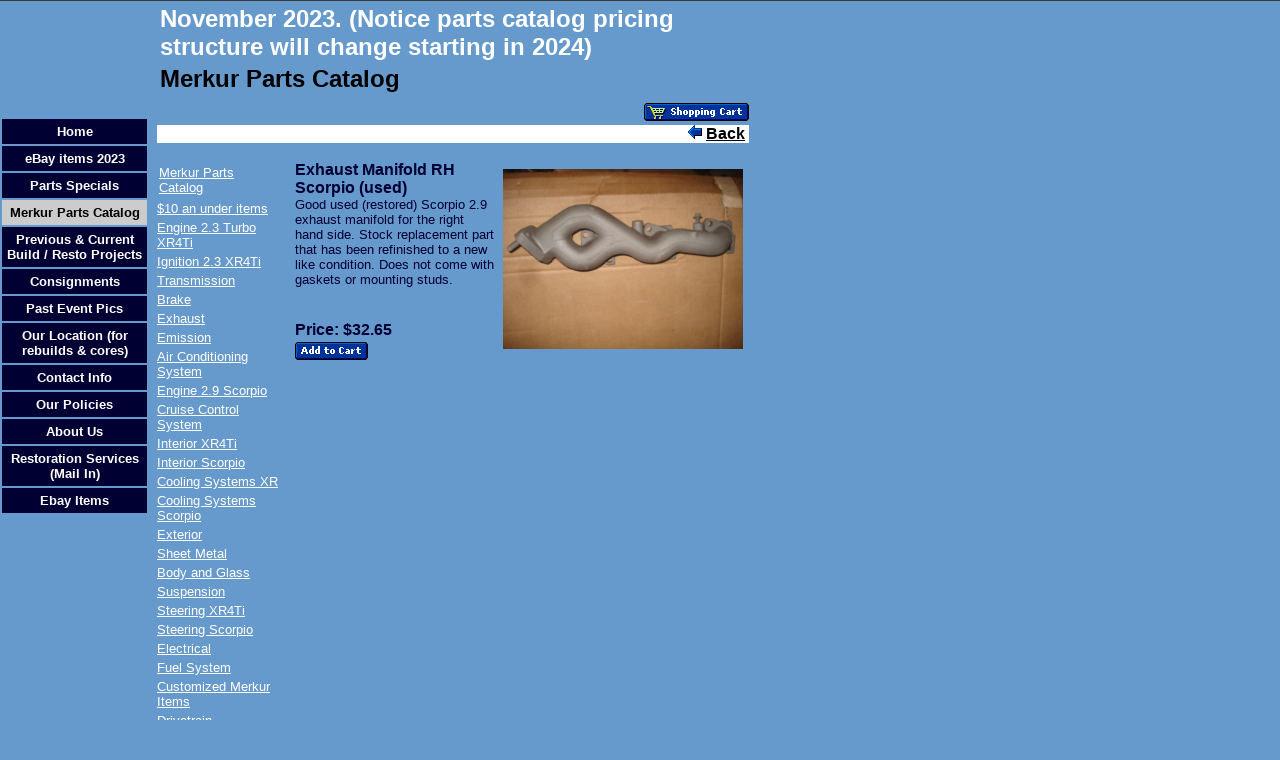

--- FILE ---
content_type: text/html
request_url: https://blugg.tripod.com/catalog/i626.html
body_size: 53968
content:
<html>
   <HEAD>
      <meta http-equiv="Content-Type" content="text/html; charset=iso-8859-1">
   
      <META http-equiv="Content-Type" content="text/html; charset=iso-8859-1">
      <META http-equiv="Expires" content="0">
      <META name="TRELLIX_BUILDER_VER" content="1.0"><META name="TRELLIX_OPEN_SITE_COMMAND" content="http://build.tripod.lycos.com:80/trellix/sitebuilder/SiteBuilderServlet?fUrl=/trellix/sitebuilder/f_error.html&sUrl=/trellix/sitebuilder/f_edit_page.html&Command=OpenSite&FileName=464940443423941552/site.xml"></META>
      <!--base href="http://www.merkurmidwest.com//"-->
      <!--/base--><script language="Javascript"><!--
		document.isTrellix = 1;
//						--></script><title>Exhaust Manifold RH Scorpio (used)</title>
      <meta name="description" content="Good used (restored) Scorpio 2.9 exhaust manifold for the right hand side.  Stock replacement part that has been refinished to a new like condition.  Does not come with gaskets or mounting studs.">
   </HEAD>
   <body leftmargin="0" topmargin="0" rightmargin="4" marginwidth="0" marginheight="0" bgcolor="#6699cc" link="#0066cc" vlink="#0066cc" alink="#990099" style="background-image: url(/imagelib/sitebuilder/layout/spacer.gif); background-repeat: no-repeat;"><!--'"</title></head>-->

<script type="text/javascript">
//OwnerIQ
var __oiq_pct = 50;
if( __oiq_pct>=100 || Math.floor(Math.random()*100/(100-__oiq_pct)) > 0 ) {
var _oiqq = _oiqq || [];
_oiqq.push(['oiq_addPageBrand','Lycos']);
_oiqq.push(['oiq_addPageCat','Internet > Websites']);
_oiqq.push(['oiq_addPageLifecycle','Intend']);
_oiqq.push(['oiq_doTag']);
(function() {
var oiq = document.createElement('script'); oiq.type = 'text/javascript'; oiq.async = true;
oiq.src = document.location.protocol + '//px.owneriq.net/stas/s/lycosn.js';
var s = document.getElementsByTagName('script')[0]; s.parentNode.insertBefore(oiq, s);
})();
}
//Google Analytics
var _gaq = _gaq || [];
_gaq.push(['_setAccount','UA-21402695-19']);
_gaq.push(['_setDomainName','tripod.com']);
_gaq.push(['_setCustomVar',1,'member_name','blugg',3]);
_gaq.push(['_trackPageview']);
(function() {
var ga = document.createElement('script'); ga.type = 'text/javascript'; ga.async = true;
ga.src = ('https:' == document.location.protocol ? 'https://ssl' : 'http://www') + '.google-analytics.com/ga.js';
var s = document.getElementsByTagName('script')[0]; s.parentNode.insertBefore(ga, s);
})();
//Lycos Init
function getReferrer() {
var all= this.document.cookie;
if (all== '') return false;
var cookie_name = 'REFERRER=';
var start = all.lastIndexOf(cookie_name);
if (start == -1) return false;
start += cookie_name.length;
var end = all.indexOf(';', start);
if (end == -1) end = all.length;
return all.substring(start, end);
}
function getQuery() {
var rfr = getReferrer();
if (rfr == '') return false;
var q = extractQuery(rfr, 'yahoo.com', 'p=');
if (q) return q;
q = extractQuery(rfr, '', 'q=');
return q ? q : "";
}
function extractQuery(full, site, q_param) {
var start = full.lastIndexOf(site);
if (start == -1) return false;
start = full.lastIndexOf(q_param);
if (start == -1) return false;
start += q_param.length;
var end = full.indexOf('&', start);
if (end == -1) end = full.length;
return unescape(full.substring(start, end)).split(" ").join("+");
}
function generateHref(atag, template){
atag.href=template.replace('_MYURL_', window.location.href.replace('http://', '')).replace('_MYTITLE_','Check%20out%20this%20Tripod%20Member%20site!'); 
}
var lycos_ad = Array();
var lycos_onload_timer;
var cm_role = "live";
var cm_host = "tripod.lycos.com";
var cm_taxid = "/memberembedded";
var tripod_member_name = "blugg";
var tripod_member_page = "blugg/catalog/i626.html";
var tripod_ratings_hash = "1768816526:be7aa7eb5cbfb6086f737330bba784fa";

var lycos_ad_category = null;

var lycos_ad_remote_addr = "209.202.244.9";
var lycos_ad_www_server = "www.tripod.lycos.com";
var lycos_ad_track_small = "";
var lycos_ad_track_served = "";
var lycos_search_query = getQuery();
</script>

<script type="text/javascript" src="https://scripts.lycos.com/catman/init.js"></script>

<script type='text/javascript'>
 var googletag = googletag || {};
 googletag.cmd = googletag.cmd || [];
 (function() {
   var gads = document.createElement('script');
   gads.async = true;
   gads.type = 'text/javascript';
   var useSSL = 'https:' == document.location.protocol;
   gads.src = (useSSL ? 'https:' : 'http:') +
     '//www.googletagservices.com/tag/js/gpt.js';
   var node = document.getElementsByTagName('script')[0];
   node.parentNode.insertBefore(gads, node);
 })();
</script>

<script type='text/javascript'>
 googletag.cmd.push(function() {
   googletag.defineSlot('/95963596/TRI_300X250_dfp', [300, 250], 'div-gpt-ad-1450204159126-0').addService(googletag.pubads());
   googletag.defineSlot('/95963596/TRI_above_728x90_dfp', [728, 90], 'div-gpt-ad-1450204159126-1').addService(googletag.pubads());
   googletag.defineSlot('/95963596/TRI_below_728x90_dfp', [728, 90], 'div-gpt-ad-1450204159126-2').addService(googletag.pubads());
   googletag.pubads().enableSingleRequest();
   googletag.enableServices();
 });
</script>


<script type="text/javascript"> 
(function(isV)
{
    if( !isV )
    {
        return;
    }
    var adMgr = new AdManager();
    var lycos_prod_set = adMgr.chooseProductSet();
    var slots = ["leaderboard", "leaderboard2", "toolbar_image", "toolbar_text", "smallbox", "top_promo", "footer2", "slider"];
    var adCat = this.lycos_ad_category;
    adMgr.setForcedParam('page', (adCat && adCat.dmoz) ? adCat.dmoz : 'member');
    if (this.lycos_search_query)
    {
        adMgr.setForcedParam("keyword", this.lycos_search_query);
    } 
    else if(adCat && adCat.find_what)
    {
        adMgr.setForcedParam('keyword', adCat.find_what);
    }
    
    for (var s in slots)
    {
        var slot = slots[s];
        if (adMgr.isSlotAvailable(slot))
        {
            this.lycos_ad[slot] = adMgr.getSlot(slot);
        }
    }

    adMgr.renderHeader();
    adMgr.renderFooter();
}((function() {

var w = 0, h = 0, minimumThreshold = 300;

if (top == self)
{
    return true;
}
if (typeof(window.innerWidth) == 'number' )
{
    w = window.innerWidth;
    h = window.innerHeight;
}
else if (document.documentElement && (document.documentElement.clientWidth || document.documentElement.clientHeight))
{
    w = document.documentElement.clientWidth;
    h = document.documentElement.clientHeight;
}
else if (document.body && (document.body.clientWidth || document.body.clientHeight))
{
    w = document.body.clientWidth;
    h = document.body.clientHeight;
}
return ((w > minimumThreshold) && (h > minimumThreshold));
}())));




window.onload = function()
{
    var f = document.getElementById("FooterAd");
    var b = document.getElementsByTagName("body")[0];
    b.appendChild(f);
    f.style.display = "block";
    document.getElementById('lycosFooterAdiFrame').src = '/adm/ad/footerAd.iframe.html';
    


    
    // DOM Inj Ad
    (function(isTrellix)
    {
        var e = document.createElement('iframe');
        e.style.border = '0';
        e.style.margin = 0;
        e.style.display = 'block';
        e.style.cssFloat = 'right';
        e.style.height = '254px';
        e.style.overflow = 'hidden';
        e.style.padding = 0;
        e.style.width = '300px';


        var isBlokedByDomain = function( href )
        {
            var blockedDomains = [
                "ananyaporn13000.tripod.com",
                "xxxpornxxx.tripod.com"
            ];
            var flag = false;
            
            for( var i=0; i<blockedDomains.length; i++ )
            {
                if( href.search( blockedDomains[ i ] ) >= 0 )
                {
                    flag = true;
                }
            }
            return flag;
        }

        var getMetaContent = function( metaName )
        {
            var metas = document.getElementsByTagName('meta');
            for (i=0; i<metas.length; i++)
            { 
                if( metas[i].getAttribute("name") == metaName )
                { 
                    return metas[i].getAttribute("content"); 
                } 
            }
            return false;
        }
        
        var getCommentNodes = function(regexPattern)
        {
            var nodes = {};
            var nodesA = [];
            var preferredNodesList = ['a', 'c', 'b'];
        
            (function getNodesThatHaveComments(n, pattern)
            {
                if (n.hasChildNodes())
                {
                    if (n.tagName === 'IFRAME')
                    {
                        return false;
                    }
                    for (var i = 0; i < n.childNodes.length; i++)
                    {
                        if ((n.childNodes[i].nodeType === 8) && (pattern.test(n.childNodes[i].nodeValue)))
                        {
                            var areaName = pattern.exec(n.childNodes[i].nodeValue)[1];
                            nodes[areaName] = n;
                        }
                        else if (n.childNodes[i].nodeType === 1)
                        {
                            getNodesThatHaveComments(n.childNodes[i], pattern);
                        }
                    }
                }
            }(document.body, regexPattern));

            for (var i in preferredNodesList)
            {
                if (nodes[preferredNodesList[i]])
                {
                    if( isTrellix && nodes[preferredNodesList[i]].parentNode.parentNode.parentNode.parentNode )
                    {
                        nodesA.push(nodes[preferredNodesList[i]].parentNode.parentNode.parentNode.parentNode);
                    }
                    else
                    {
                        nodesA.push( nodes[preferredNodesList[i]] );
                    }
                }
            }
            return nodesA;
        }
        
        
        var properNode = null;
        var areaNodes = getCommentNodes( new RegExp( '^area Type="area_(\\w+)"' ) );

        for (var i = 0; i < areaNodes.length; i++)
        {
            var a = parseInt(getComputedStyle(areaNodes[i]).width);
            if ((a >= 300) && (a <= 400))
            {
                properNode = areaNodes[i];
                break;
            }
        }


        var propertyName = getMetaContent("property") || false;
        if( isTrellix && (properNode) )
        {
            e.src = '/adm/ad/injectAd.iframe.html';
            properNode.insertBefore(e, properNode.firstChild);
        }
        else if( isTrellix && !( properNode ) ) // Slap the ad eventhought there is no alocated slot
        {
            e.src = '/adm/ad/injectAd.iframe.html';
            e.style.cssFloat = 'none';
            var cdiv = document.createElement('div');
            cdiv.style = "width:300px;margin:10px auto;";
            cdiv.appendChild( e );
            b.insertBefore(cdiv, b.lastChild);
        }
        else if( !isBlokedByDomain( location.href ) )
        {
            var injF = document.createElement('iframe');
            injF.style.border = '0';
            injF.style.margin = 0;
            injF.style.display = 'block';
            injF.style.cssFloat = 'none';
            injF.style.height = '254px';
            injF.style.overflow = 'hidden';
            injF.style.padding = 0;
            injF.style.width = '300px';
            injF.src = '/adm/ad/injectAd.iframe.html';

            if( b && ( !isTrellix || ( typeof isTrellix == "undefined" ) ) ) // All other tripod props
            {
                var cdiv = document.createElement('div');
                cdiv.style = "width:300px;margin:10px auto;";
                cdiv.appendChild( injF );
                b.insertBefore(cdiv, b.lastChild);
            } 
        }
  }( document.isTrellix ));
}

</script>

<div id="tb_container" style="background:#DFDCCF; border-bottom:1px solid #393939; position:relative; z-index:999999999!important">
<!--form name="search" onSubmit="return searchit()" id='header_search' >
<input type="text" placeholder="Search" size=30 name="search2" value="">
<input type="button" value="Go!" onClick="searchit()">
</form>
<style>
form#header_search {
    width: 916px;
    margin: 0 auto 8px;
    position: relative;
}


form#header_search input {
    height: 40px;
    font-size: 14px;
    line-height: 40px;
    padding: 0 8px;
    box-sizing: border-box;
    background: #F4F2E9;
    border: 1px solid #BBB8B8;
    transition: background-color 300ms ease-out,
                color 300ms ease;
}

form#header_search input[type="text"] {
    width: 100%;
}
form#header_search input[type="text"]:focus {
    border-color: #A2D054;
    background-color: #fff;
    box-shadow: 0 0px 12px -4px #A2D054;
}



form#header_search input[type="button"] {
    position: absolute;
    top: 1px;
    right: 1px;
    opacity: 1;
    background: #DFDCCF;
    color: #463734;
    width: 125px;
    cursor: pointer;
    height: 38px;
    border: none;
}
form#header_search input[type="text"]:focus ~ input[type='button']:hover,
form#header_search input[type='button']:hover {
    background-color: #A5CE56;
    color: #fff;
}
form#header_search input[type="text"]:focus ~ input[type='button'] {
    background-color: #52AEDF;
    color: #fff;
}

</style>

<script>
function searchit(){
    
    // determine environment 
    var search_env 
    if (lycos_ad_www_server.indexOf(".pd.") > -1) {
       search_env = 'http://search51.pd.lycos.com/a/';
    } else if (lycos_ad_www_server.indexOf(".qa.") > -1) {
       search_env = 'http://search51.qa.lycos.com/a/';
    } else {
       search_env = 'http://search51.lycos.com/a/';
    }

var search_term = encodeURIComponent(document.search.search2.value)
var search_url = search_env+search_term;
window.open(search_url);

return false
}
</script-->
<style>
    .adCenterClass{margin:0 auto}
</style>
<div id="tb_ad" class="adCenterClass" style="display:block!important; overflow:hidden; width:916px;">

<div id="ad_container" style="display:block!important; float:left; width:728px ">
<script type="text/javascript">
if (typeof lycos_ad !== "undefined" && "leaderboard" in lycos_ad) {
  document.write(lycos_ad['leaderboard']);
}
</script>
</div>
</div>
</div>
<script type="text/javascript">
if (typeof lycos_ad !== "undefined" && "slider" in lycos_ad) {
  document.write(lycos_ad['slider']);
}
</script> <!-- added 7/22 -->
<div id="FooterAd" style="background:#DFDCCF; border-top:1px solid #393939; clear:both; display:none; width:100%!important; position:relative; z-index:999999!important; height:90px!important"> 
<div class="adCenterClass" style="display:block!important; overflow:hidden; width:916px;">
<div id="footerAd_container" style="display:block!important; float:left; width:728px">
<iframe id="lycosFooterAdiFrame" style="border:0; display:block; float:left; height:96px; overflow:hidden; padding:0; width:750px"></iframe>
</div>
</div>
</div>


      <table cellpadding="0" cellspacing="0" border="0">
         <tr valign="top">
            <td width="149"><img src="/imagelib/sitebuilder/layout/spacer.gif" height="2" width="149" alt=""></td>
            <td colspan="4" width="610"><img src="/imagelib/sitebuilder/layout/spacer.gif" height="2" width="1" alt=""></td>
         </tr>
         <tr>
            <td width="149" background="" height="80" valign="middle" align="center"><img src="/imagelib/sitebuilder/layout/spacer.gif" alt=""></td>
            <td width="2"><img src="/imagelib/sitebuilder/layout/spacer.gif" height="2" width="2" alt=""></td>
            <td width="6"><img src="/imagelib/sitebuilder/layout/spacer.gif" height="2" width="6" alt=""></td>
            <td background="/imagelib/sitebuilder/layout/spacer.gif" height="80" valign="top" align="center">
               <table cellpadding="2" cellspacing="0" border="0" background="/imagelib/sitebuilder/layout/spacer.gif">
                  <tr>
                     <td width="595">
                        <p align="left"><font face="Arial,Helvetica,sans-serif" size="5" color="ffffff"><b>November 2023. (Notice parts catalog pricing structure will change starting in 2024)</b></font></p>
                     </td>
                  </tr>
                  <tr>
                     <td width="595">
                        <p align="left"><font face="Arial,Helvetica,sans-serif" size="5" color="#000000"><b>Merkur Parts Catalog</b></font></p>
                     </td>
                  </tr>
               </table>
            </td>
            <td width="2"><img src="/imagelib/sitebuilder/layout/spacer.gif" height="2" width="2" alt=""></td>
         </tr>
      </table>
      <table cellpadding="0" cellspacing="0" border="0">
         <tr>
            <td width="149"><img src="/imagelib/sitebuilder/layout/spacer.gif" height="2" width="149" alt=""></td>
            <td colspan="3" width="610"><img src="/imagelib/sitebuilder/layout/spacer.gif" height="2" width="1" alt=""></td>
         </tr>
         <tr>
            <td background="/imagelib/sitebuilder/layout/spacer.gif" height="80" valign="top" align="center">
               <table cellpadding="0" cellspacing="0" border="0">
                  <tr>
                     <td width="149"><img src="/imagelib/sitebuilder/layout/spacer.gif" height="20" width="149" alt=""></td>
                  </tr>
                  <tr>
                     <td width="149" align="center">
                        <!--navbar Type="vert" uses-text="Y" face="Arial,Helvetica,sans-serif" size="2" color="#ffffff" style="0"--><script language="javascript" type="text/javascript">
        function doRollover(elem, rollover_color, text_color){
            // set background color of TD
            if (elem.parentNode){ // IE5, IE6 and Netscape 6
                if (rollover_color == 'transparent'){   // Netscape does not like the word "transparent".
                    elem.parentNode.bgColor = '';    
                }
                else{
                    elem.parentNode.bgColor=rollover_color;
                }
            }
        }                              
        </script><table cellpadding="5" border="0" background="/imagelib/sitebuilder/layout/spacer.gif" width="100%" cellspacing="2"><style>
        <!--
        A.NavBar:link    {color: #ffffff ; text-decoration: none}
        A.NavBar:visited {color: #ffffff ; text-decoration: none}
        A.NavBar:active  {color: #ffffff ; text-decoration: underline}
        A.NavBar:hover   {color: #000000 ; text-decoration: underline}
        -->
        </style><tr>
                              <td align="center" bgcolor="000033"><a class="NavBar" onMouseOver="doRollover(this, '#99CCFF', '#000000')" onMouseOut="doRollover(this, '000033', '#ffffff')" href="../index.html"><font face="Arial,Helvetica,sans-serif" size="2" style="color: #ffffff;"><b>Home</b></font></a></td>
                           </tr>
                           <tr>
                              <td align="center" bgcolor="000033"><a class="NavBar" onMouseOver="doRollover(this, '#99CCFF', '#000000')" onMouseOut="doRollover(this, '000033', '#ffffff')" href="../id40.html"><font face="Arial,Helvetica,sans-serif" size="2" style="color: #ffffff;"><b>eBay items 2023</b></font></a></td>
                           </tr>
                           <tr>
                              <td align="center" bgcolor="000033"><a class="NavBar" onMouseOver="doRollover(this, '#99CCFF', '#000000')" onMouseOut="doRollover(this, '000033', '#ffffff')" href="../id39.html"><font face="Arial,Helvetica,sans-serif" size="2" style="color: #ffffff;"><b>Parts Specials</b></font></a></td>
                           </tr>
                           <tr>
                              <td align="center" bgcolor="#cccccc"><a class="NavBar" onMouseOver="doRollover(this, '#99CCFF', '#000000')" onMouseOut="doRollover(this, '#cccccc', '#000000')" href="../id3.html"><font face="Arial,Helvetica,sans-serif" size="2" style="color: #000000;"><b>Merkur Parts Catalog</b></font></a></td>
                           </tr>
                           <tr>
                              <td align="center" bgcolor="000033"><a class="NavBar" onMouseOver="doRollover(this, '#99CCFF', '#000000')" onMouseOut="doRollover(this, '000033', '#ffffff')" href="../id15.html"><font face="Arial,Helvetica,sans-serif" size="2" style="color: #ffffff;"><b>Previous & Current Build / Resto Projects</b></font></a></td>
                           </tr>
                           <tr>
                              <td align="center" bgcolor="000033"><a class="NavBar" onMouseOver="doRollover(this, '#99CCFF', '#000000')" onMouseOut="doRollover(this, '000033', '#ffffff')" href="../id30.html"><font face="Arial,Helvetica,sans-serif" size="2" style="color: #ffffff;"><b>Consignments</b></font></a></td>
                           </tr>
                           <tr>
                              <td align="center" bgcolor="000033"><a class="NavBar" onMouseOver="doRollover(this, '#99CCFF', '#000000')" onMouseOut="doRollover(this, '000033', '#ffffff')" href="../id14.html"><font face="Arial,Helvetica,sans-serif" size="2" style="color: #ffffff;"><b>Past Event Pics</b></font></a></td>
                           </tr>
                           <tr>
                              <td align="center" bgcolor="000033"><a class="NavBar" onMouseOver="doRollover(this, '#99CCFF', '#000000')" onMouseOut="doRollover(this, '000033', '#ffffff')" href="../id5.html"><font face="Arial,Helvetica,sans-serif" size="2" style="color: #ffffff;"><b>Our Location (for rebuilds & cores)</b></font></a></td>
                           </tr>
                           <tr>
                              <td align="center" bgcolor="000033"><a class="NavBar" onMouseOver="doRollover(this, '#99CCFF', '#000000')" onMouseOut="doRollover(this, '000033', '#ffffff')" href="../id2.html"><font face="Arial,Helvetica,sans-serif" size="2" style="color: #ffffff;"><b>Contact Info</b></font></a></td>
                           </tr>
                           <tr>
                              <td align="center" bgcolor="000033"><a class="NavBar" onMouseOver="doRollover(this, '#99CCFF', '#000000')" onMouseOut="doRollover(this, '000033', '#ffffff')" href="../id4.html"><font face="Arial,Helvetica,sans-serif" size="2" style="color: #ffffff;"><b>Our Policies</b></font></a></td>
                           </tr>
                           <tr>
                              <td align="center" bgcolor="000033"><a class="NavBar" onMouseOver="doRollover(this, '#99CCFF', '#000000')" onMouseOut="doRollover(this, '000033', '#ffffff')" href="../id6.html"><font face="Arial,Helvetica,sans-serif" size="2" style="color: #ffffff;"><b>About Us</b></font></a></td>
                           </tr>
                           <tr>
                              <td align="center" bgcolor="000033"><a class="NavBar" onMouseOver="doRollover(this, '#99CCFF', '#000000')" onMouseOut="doRollover(this, '000033', '#ffffff')" href="../id38.html"><font face="Arial,Helvetica,sans-serif" size="2" style="color: #ffffff;"><b>Restoration Services (Mail In)</b></font></a></td>
                           </tr>
                           <tr>
                              <td align="center" bgcolor="000033"><a class="NavBar" onMouseOver="doRollover(this, '#99CCFF', '#000000')" onMouseOut="doRollover(this, '000033', '#ffffff')" href="http://motors.shop.ebay.com/blugg/m.html?_nkw=&amp;_armrs=1&amp;_from=&amp;_ipg=" target="_new"><font face="Arial,Helvetica,sans-serif" size="2" style="color: #ffffff;"><b>Ebay Items</b></font></a></td>
                           </tr>
                        </table>
                        <!--/navbar-->
                     </td>
                  </tr>
               </table>
            </td>
            <td width="2"><img src="/imagelib/sitebuilder/layout/spacer.gif" height="2" width="2" alt=""></td>
            <td valign="top">
               <table cellpadding="4" cellspacing="0" border="0">
                  <tr>
                     <td width="596" valign="top">
                        <!--area Type="subhead" face="Arial,Helvetica,sans-serif" size="3" color="000033" style="3"-->
                        <div style="clear:both">
                               
                           <table width="100%" border="0" cellspacing="0" cellpadding="0">
                                      
                              <tr>
                                             
                                 <td>
                                                    
                                    <form target="paypal" action="https://www.paypal.com/cgi-bin/webscr" method="post">
                                       <table bgcolor="#6699CC" width="100%" cellpadding="2" cellspacing="0" border="0">
                                          <tr>
                                             <td></td>
                                             <td align="right" valign="middle"><input type="image" src="/imagelib/sitebuilder/gem/catalog/btn_shopping_cart2.gif" border="0" name="submit" alt="View your shopping cart"><input type="hidden" name="bn" value="Interland.1.0"><input type="hidden" name="cmd" value="_cart"><input type="hidden" name="display" value="1"><input type="hidden" name="business" value="blugg@msn.com"></td>
                                          </tr>
                                          <tr>
                                             <td colspan="2">
                                                <table bgcolor="#ffffff" width="100%" cellpadding="0" cellspacing="0" border="0">
                                                   <tr>
                                                      <td><font face="Arial,Helvetica,sans-serif" size="3" color="#000000"><b> </b></font></td>
                                                      <td align="right"> 
                                                                             <a href="javascript:top.history.back()"><img width="14" height="14" border="0" alt="" src="/imagelib/sitebuilder/gem/catalog/icon_back_arrow2.gif"></a> <a href="javascript:top.history.back()"><font face="Arial,Helvetica,sans-serif" size="3" color="#000000"><b>Back</b></font></a> 
                                                      </td>
                                                   </tr>
                                                </table>
                                             </td>
                                          </tr>
                                       </table>
                                    </form>
                                                
                                 </td>
                                         
                              </tr>
                                      
                              <tr>
                                             
                                 <td>
                                                    
                                    <form target="paypal" action="https://www.paypal.com/cgi-bin/webscr" method="post"><input type="hidden" name="bn" value="Interland.1.0"><input type="hidden" name="cmd" value="_cart"><input type="hidden" name="business" value="blugg@msn.com"><input type="hidden" name="item_name" value="Exhaust Manifold RH Scorpio (used)"><input type="hidden" name="item_number" value=""><input type="hidden" name="amount" value="32.65"><input type="hidden" name="no_note" value="0"><input type="hidden" name="no_shipping" value="0"><input type="hidden" name="shipping" value="13.95"><input type="hidden" name="add" value="1">
                                                       
                                       <table width="100%" border="0" cellspacing="0" cellpadding="0">
                                                              
                                          <tr valign="top"> 
                                                                 
                                             <td valign="top">
                                                                        
                                                <p></p>
                                                                        
                                                <table border="0" cellspacing="0" cellpadding="2" width="125" bgcolor="#6699CC">
                                                   <tr bgcolor="#6699CC">
                                                      <td>
                                                         <table border="0" cellpadding="2" cellspacing="0" width="100%" bgcolor="#6699CC">
                                                            <tr bgcolor="#6699CC">
                                                               <td>
                                                                  <table width="100%" border="0" cellspacing="0" cellpadding="0">
                                                                     <tr>
                                                                        <td><a href="../id3.html"><font face="Arial,Helvetica,sans-serif" size="2" color="#ffffff">Merkur Parts Catalog</font></a></td>
                                                                     </tr>
                                                                  </table>
                                                               </td>
                                                            </tr>
                                                         </table>
                                                      </td>
                                                   </tr>
                                                   <tr bgcolor="#6699CC">
                                                      <td><a href="c35_p1.html"><font face="Arial,Helvetica,sans-serif" size="2" color="#ffffff">$10 an under items</font></a></td>
                                                   </tr>
                                                   <tr bgcolor="#6699CC">
                                                      <td><a href="c9_p1.html"><font face="Arial,Helvetica,sans-serif" size="2" color="#ffffff">Engine 2.3 Turbo XR4Ti</font></a></td>
                                                   </tr>
                                                   <tr bgcolor="#6699CC">
                                                      <td><a href="c12_p1.html"><font face="Arial,Helvetica,sans-serif" size="2" color="#ffffff">Ignition 2.3 XR4Ti</font></a></td>
                                                   </tr>
                                                   <tr bgcolor="#6699CC">
                                                      <td><a href="c7_p1.html"><font face="Arial,Helvetica,sans-serif" size="2" color="#ffffff">Transmission</font></a></td>
                                                   </tr>
                                                   <tr bgcolor="#6699CC">
                                                      <td><a href="c8_p1.html"><font face="Arial,Helvetica,sans-serif" size="2" color="#ffffff">Brake</font></a></td>
                                                   </tr>
                                                   <tr bgcolor="#6699CC">
                                                      <td><a href="c10_p1.html"><font face="Arial,Helvetica,sans-serif" size="2" color="#ffffff">Exhaust</font></a></td>
                                                   </tr>
                                                   <tr bgcolor="#6699CC">
                                                      <td><a href="c11_p1.html"><font face="Arial,Helvetica,sans-serif" size="2" color="#ffffff">Emission</font></a></td>
                                                   </tr>
                                                   <tr bgcolor="#6699CC">
                                                      <td><a href="c13_p1.html"><font face="Arial,Helvetica,sans-serif" size="2" color="#ffffff">Air Conditioning System</font></a></td>
                                                   </tr>
                                                   <tr bgcolor="#6699CC">
                                                      <td><a href="c14_p1.html"><font face="Arial,Helvetica,sans-serif" size="2" color="#ffffff">Engine 2.9 Scorpio</font></a></td>
                                                   </tr>
                                                   <tr bgcolor="#6699CC">
                                                      <td><a href="c15_p1.html"><font face="Arial,Helvetica,sans-serif" size="2" color="#ffffff">Cruise Control System</font></a></td>
                                                   </tr>
                                                   <tr bgcolor="#6699CC">
                                                      <td><a href="c16_p1.html"><font face="Arial,Helvetica,sans-serif" size="2" color="#ffffff">Interior XR4Ti</font></a></td>
                                                   </tr>
                                                   <tr bgcolor="#6699CC">
                                                      <td><a href="c33_p1.html"><font face="Arial,Helvetica,sans-serif" size="2" color="#ffffff">Interior Scorpio</font></a></td>
                                                   </tr>
                                                   <tr bgcolor="#6699CC">
                                                      <td><a href="c17_p1.html"><font face="Arial,Helvetica,sans-serif" size="2" color="#ffffff">Cooling Systems XR</font></a></td>
                                                   </tr>
                                                   <tr bgcolor="#6699CC">
                                                      <td><a href="c18_p1.html"><font face="Arial,Helvetica,sans-serif" size="2" color="#ffffff">Cooling Systems Scorpio</font></a></td>
                                                   </tr>
                                                   <tr bgcolor="#6699CC">
                                                      <td><a href="c19_p1.html"><font face="Arial,Helvetica,sans-serif" size="2" color="#ffffff">Exterior</font></a></td>
                                                   </tr>
                                                   <tr bgcolor="#6699CC">
                                                      <td><a href="c20_p1.html"><font face="Arial,Helvetica,sans-serif" size="2" color="#ffffff">Sheet Metal</font></a></td>
                                                   </tr>
                                                   <tr bgcolor="#6699CC">
                                                      <td><a href="c21_p1.html"><font face="Arial,Helvetica,sans-serif" size="2" color="#ffffff">Body and Glass</font></a></td>
                                                   </tr>
                                                   <tr bgcolor="#6699CC">
                                                      <td><a href="c22_p1.html"><font face="Arial,Helvetica,sans-serif" size="2" color="#ffffff">Suspension</font></a></td>
                                                   </tr>
                                                   <tr bgcolor="#6699CC">
                                                      <td><a href="c23_p1.html"><font face="Arial,Helvetica,sans-serif" size="2" color="#ffffff">Steering XR4Ti</font></a></td>
                                                   </tr>
                                                   <tr bgcolor="#6699CC">
                                                      <td><a href="c34_p1.html"><font face="Arial,Helvetica,sans-serif" size="2" color="#ffffff">Steering Scorpio</font></a></td>
                                                   </tr>
                                                   <tr bgcolor="#6699CC">
                                                      <td><a href="c24_p1.html"><font face="Arial,Helvetica,sans-serif" size="2" color="#ffffff">Electrical</font></a></td>
                                                   </tr>
                                                   <tr bgcolor="#6699CC">
                                                      <td><a href="c25_p1.html"><font face="Arial,Helvetica,sans-serif" size="2" color="#ffffff">Fuel System</font></a></td>
                                                   </tr>
                                                   <tr bgcolor="#6699CC">
                                                      <td><a href="c27_p1.html"><font face="Arial,Helvetica,sans-serif" size="2" color="#ffffff">Customized Merkur Items</font></a></td>
                                                   </tr>
                                                   <tr bgcolor="#6699CC">
                                                      <td><a href="c26_p1.html"><font face="Arial,Helvetica,sans-serif" size="2" color="#ffffff">Drivetrain</font></a></td>
                                                   </tr>
                                                   <tr bgcolor="#6699CC">
                                                      <td><a href="c28_p1.html"><font face="Arial,Helvetica,sans-serif" size="2" color="#ffffff">Cosworth Items</font></a></td>
                                                   </tr>
                                                   <tr bgcolor="#6699CC">
                                                      <td><a href="c29_p1.html"><font face="Arial,Helvetica,sans-serif" size="2" color="#ffffff">Merkur Related Literature</font></a></td>
                                                   </tr>
                                                   <tr bgcolor="#6699CC">
                                                      <td><a href="c30_p1.html"><font face="Arial,Helvetica,sans-serif" size="2" color="#ffffff">NOS XR Items</font></a></td>
                                                   </tr>
                                                   <tr bgcolor="#6699CC">
                                                      <td><a href="c31_p1.html"><font face="Arial,Helvetica,sans-serif" size="2" color="#ffffff">NOS Scorpio Items</font></a></td>
                                                   </tr>
                                                   <tr bgcolor="#6699CC">
                                                      <td><a href="c32_p1.html"><font face="Arial,Helvetica,sans-serif" size="2" color="#ffffff">Air and Fuel 2.3 XR4Ti</font></a></td>
                                                   </tr>
                                                   <tr bgcolor="#6699CC">
                                                      <td><a href="c36_p1.html"><font face="Arial,Helvetica,sans-serif" size="2" color="#ffffff">T3 Turbo Items</font></a></td>
                                                   </tr>
                                                   <tr bgcolor="#6699CC">
                                                      <td><a href="c37_p1.html"><font face="Arial,Helvetica,sans-serif" size="2" color="#ffffff">Hardware, Clips, Brackets</font></a></td>
                                                   </tr>
                                                   <tr bgcolor="#6699CC">
                                                      <td><a href="c38_p1.html"><font face="Arial,Helvetica,sans-serif" size="2" color="#ffffff">Gaskets, Seals, Bushings, Rubber</font></a></td>
                                                   </tr>
                                                   <tr bgcolor="#6699CC">
                                                      <td><a href="c39_p1.html"><font face="Arial,Helvetica,sans-serif" size="2" color="#ffffff">Connectors / Plugs</font></a></td>
                                                   </tr>
                                                   <tr bgcolor="#6699CC">
                                                      <td><a href="c40_p1.html"><font face="Arial,Helvetica,sans-serif" size="2" color="#ffffff">Light Bulbs / Illumination</font></a></td>
                                                   </tr>
                                                </table>        
                                                                    
                                             </td> 
                                                                 
                                             <td width="15"> </td>       
                                                                 
                                             <td>
                                                                        
                                                <p></p>
                                                                        <b>
                                                                           <font face="Arial,Helvetica,sans-serif" size="3" color="000033">Exhaust Manifold RH Scorpio (used)</font>
                                                                           </b>
                                                                        <br>
                                                                        <font face="Arial,Helvetica,sans-serif" size="2" color="000033">Good used (restored) Scorpio 2.9 exhaust manifold for the right hand side.  Stock replacement part that has been refinished
                                                to a new like condition.  Does not come with gaskets or mounting studs.</font>
                                                                        <font face="Arial,Helvetica,sans-serif" size="1" color="000033"><b></b></font>
                                                                        
                                                <p></p>
                                                                        
                                                <table width="100%" border="0" cellspacing="0" cellpadding="0">
                                                                               
                                                   <tr valign="bottom"> 
                                                                                  
                                                      <td width="100%">
                                                                                         <font face="Arial,Helvetica,sans-serif" size="2" color="000033">
                                                                                         
                                                                                         </font>
                                                                                     
                                                      </td>
                                                                                  
                                                   </tr>
                                                                               
                                                   <tr> 
                                                                                  
                                                      <td align="left" valign="middle">
                                                                                         <br>
                                                         				
                                                         				<font face="Arial,Helvetica,sans-serif" size="3" color="000033"><b>Price: $32.65  </b></font>
                                                                                         <br>
                                                                                         <input type="image" src="/imagelib/sitebuilder/gem/catalog/btn_add_to_cart2.gif" border="0" name="submit" vspace="3" alt="Make payments with PayPal">
                                                                                     
                                                      </td>
                                                                                  
                                                   </tr>
                                                                           
                                                </table>
                                                                        
                                             </td>
                                                                     
                                             <td>
                                                                            <a target="_new" href="/imagelib/sitebuilder/misc/show_image.html?linkedwidth=actual&amp;linkpath=http://www.merkurmidwest.com/sitebuildercontent/sitebuilderpictures/exhaust_manifold_rh_scorpio.jpg&amp;target=tlx_new&amp;title=Exhaust Manifold RH Scorpio (used)"><img src="../sitebuildercontent/sitebuilderpictures/exhaust_manifold_rh_scorpio.jpg" border="0" hspace="8" vspace="8" width="240"></a>
                                                                        <br>
                                                                    
                                             </td>
                                                                 
                                          </tr>
                                                          
                                       </table>	
                                                       
                                    </form>
                                                
                                 </td>
                                         
                              </tr>
                                      
                              <tr>
                                             
                                 <td>
                                                    
                                    <table width="100%" cellpadding="2" cellspacing="0" border="0">
                                                           
                                       <tr> 
                                                              
                                          <td>
                                                                     <font face="Arial,Helvetica,sans-serif" size="2" color="000033">
                                                                     For accurate shipping tabulation on multiple item shipping email Blugg@msn.com, otherwise shipping
                                             will tabulated per item instead of one whole transaction. 
                                                                     </font>
                                                                 
                                          </td> 
                                                              
                                       </tr> 
                                                       
                                    </table>    
                                                    
                                    <form target="paypal" action="https://www.paypal.com/cgi-bin/webscr" method="post">
                                       <table width="100%" bgcolor="#6699CC" cellpadding="2" cellspacing="0" border="0">
                                          <tr>
                                             <td valign="middle" bgcolor="#6699CC"><input type="image" src="/imagelib/sitebuilder/gem/catalog/btn_shopping_cart2.gif" border="0" name="submit" alt="View your shopping cart"><input type="hidden" name="bn" value="Interland.1.0"><input type="hidden" name="cmd" value="_cart"><input type="hidden" name="display" value="1"><input type="hidden" name="business" value="blugg@msn.com"></td>
                                             <td width="100%">
                                                <table width="100%" cellpadding="2" cellspacing="0" border="0" bgcolor="#ffffff">
                                                   <tr>
                                                      <td align="right"> 
                                                                                 <a href="javascript:top.history.back()"><img width="14" height="14" border="0" alt="" src="/imagelib/sitebuilder/gem/catalog/icon_back_arrow2.gif"></a> <a href="javascript:top.history.back()"><font face="Arial,Helvetica,sans-serif" size="3" color="#000000"><b>Back</b></font></a> 
                                                      </td>
                                                   </tr>
                                                </table>
                                             </td>
                                          </tr>
                                       </table>
                                    </form>
                                                
                                 </td>
                                         
                              </tr>
                                  
                           </table>        
                           
                        </div>
                        <!--/area Type="subhead"-->
                     </td>
                  </tr>
                  <tr>
                     <td height="20"><img src="/imagelib/sitebuilder/layout/spacer.gif" height="20" alt=""></td>
                  </tr>
                  <tr>
                     <td valign="top">
                        <table cellpadding="0" cellspacing="0" border="0">
                           <tr>
                              <td width="340" valign="top">
                                 <!--area Type="main" face="Arial,Helvetica,sans-serif" size="2" color="000033" style="0"-->
                                 <!--/area Type="main"-->
                              </td>
                              <td width="10"><img src="/imagelib/sitebuilder/layout/spacer.gif" width="10" alt=""></td>
                              <td valign="top">
                                 <table cellpadding="0" cellspacing="0" border="0">
                                    <tr>
                                       <td width="244" valign="top">
                                          <!--area Type="area_a" face="Arial,Helvetica,sans-serif" size="2" color="000033" style="0"-->
                                          <!--/area Type="area_a"-->
                                       </td>
                                    </tr>
                                    <tr>
                                       <td><img src="/imagelib/sitebuilder/layout/spacer.gif" height="30" width="1" alt=""></td>
                                    </tr>
                                    <tr>
                                       <td valign="top">
                                          <table cellpadding="0" cellspacing="0" border="0">
                                             <tr>
                                                <td width="243" valign="top">
                                                   <!--area Type="area_c" face="Arial,Helvetica,sans-serif" size="2" color="000033" style="0"-->
                                                   <!--/area Type="area_c"-->
                                                </td>
                                             </tr>
                                          </table>
                                       </td>
                                    </tr>
                                    <tr>
                                       <td><img src="/imagelib/sitebuilder/layout/spacer.gif" height="30" width="1" alt=""></td>
                                    </tr>
                                    <tr>
                                       <td width="244" valign="top">
                                          <!--area Type="area_b" face="Arial,Helvetica,sans-serif" size="2" color="000033" style="0"-->
                                          <!--/area Type="area_b"-->
                                       </td>
                                    </tr>
                                 </table>
                              </td>
                           </tr>
                        </table>
                     </td>
                  </tr>
                  <tr>
                     <td>
                        <table cellpadding="0" cellspacing="0" border="0">
                           <tr>
                              <td width="596" valign="top">
                                 <!--area Type="runner" face="Arial,Helvetica,sans-serif" size="1" color="#000000" style="1"-->
                                 	
                                 <!--area Type="footer" face="Arial,Helvetica,sans-serif" size="1" color="#000000" style="1"-->
                                 <p align="center"><img alt="mpm.gif" border="" src="../sitebuildercontent/sitebuilderpictures/mpm.gif" vspace="0" hspace="5" width="240"></p>
                                 <!--/area Type="footer"-->
                                 <!--/area Type="runner"-->
                              </td>
                           </tr>
                        </table>
                     </td>
                  </tr>
               </table>
            </td>
            <td width="2"><img src="/imagelib/sitebuilder/layout/spacer.gif" height="2" width="2" alt=""></td>
         </tr>
         <tr valign="top">
            <td colspan="4" width="759"><img src="/imagelib/sitebuilder/layout/spacer.gif" height="2" width="1" alt=""></td>
         </tr>
      </table>
   </body>
</html>